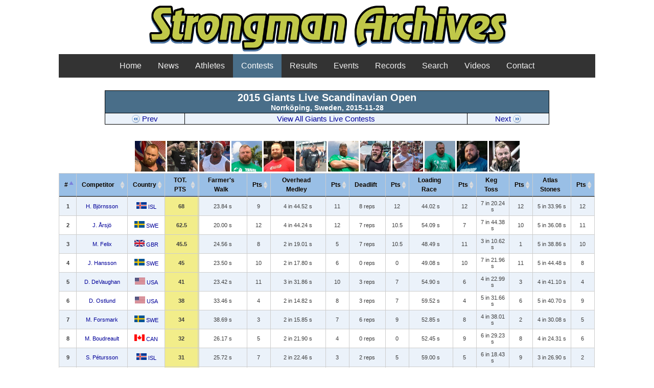

--- FILE ---
content_type: text/html; charset=UTF-8
request_url: https://strongmanarchives.com/viewContest.php?id=372
body_size: 3692
content:
<!DOCTYPE html PUBLIC "-//W3C//DTD XHTML 1.0 Strict//EN"
        "http://www.w3.org/TR/xhtml1/DTD/xhtml1-strict.dtd">
<html xmlns="http://www.w3.org/1999/xhtml" xml:lang="en" lang="en">
<head>
	<meta http-equiv="content-type" content="text/html; charset=iso-8859-1" />
	<meta name="author" content="Bill Henderson" />
	<meta name="keywords" content="strongman, world's strongest man, stats, statistics, contest, strongman contest, results, strength, sports, athletes" />
	<meta name="description" content="Strongman Contest Results and Statistics" />
	<title>Strongman Archives - 2015 Giants Live Scandinavian Open</title>
		<link rel="stylesheet" href="/css/blueprint/screen.css" type="text/css" media="screen, projection" />
		<link rel="stylesheet" href="/css/blueprint/print.css" type="text/css" media="print" />
		<!--[if IE]>
	  		<link rel="stylesheet" href="/css/blueprint/ie.css" type="text/css" media="screen, projection">
		<![endif]-->
		<link rel="stylesheet" href="/css/azimuth.css" type="text/css" />
<script type="text/javascript" src="/js/jquery-3.5.1.min.js"></script>
<script type="text/javascript" charset="utf8" src="/DataTables/datatables.js"></script>
<link rel="stylesheet" type="text/css" href="/DataTables/datatables.css">
<link rel="stylesheet" type="text/css" href="/DataTables/FixedColumns-3.3.2/css/fixedColumns.dataTables.min.css">
<link rel="stylesheet" href="/css/theme.blue.css" type="text/css"/>

</head>

<body>

   <div class="container" style=width:1050px;">
	<div id="banner">
		<h1>Strongman Archives</h1>
		<center><a href="/" title="Strongman Archives"><img width=760 src="/Images/logo-wide.png" alt="Strongman Archives"/></a></center>
	</div>

<div class="topnav">
<div class="nav-item"><a class="nav-link" href="/index.php">Home</a></div>
<div class="nav-item"><a class="nav-link" href="/news.php">News</a></div>
<div class="nav-item dropdown"><a class="nav-link" href="/athletes.php">Athletes</a>
  <ul class="dropdown-menu">
    <li><a class="dropdown-item" href="athletes.php?division=M">Men's</a></li>
    <li><a class="dropdown-item" href="athletes.php?division=F">Women's</a></li>
  </ul>
</div>
<div class="nav-item dropdown"><a class="nav-link active" href="/contests.php">Contests</a>
  <ul class="dropdown-menu">
    <li><a class="dropdown-item" href="contests.php?division=M">Men's</a></li>
    <li><a class="dropdown-item" href="contests.php?division=F">Women's</a></li>
  </ul>
</div>
<div class="nav-item dropdown"><a class="nav-link" href="/results.php">Results</a>
  <ul class="dropdown-menu">
    <li><a class="dropdown-item" href="results.php?division=M">Men's</a></li>
    <li><a class="dropdown-item" href="results.php?division=F">Women's</a></li>
  </ul>
</div>
<div class="nav-item"><a class="nav-link" href="/events.php">Events</a></div>
<div class="nav-item"><a class="nav-link" href="/records.php">Records</a></div>
<div class="nav-item"><a class="nav-link" href="/search.php">Search</a></div>
<div class="nav-item"><a class="nav-link" href="/videos.php">Videos</a></div>
<div class="nav-item"><a class="nav-link" href="/contact.php">Contact</a></div>
</div>

			<div id="main_area" style=width:1050px;" class="column colborder">
	




  </div>
</div>
<center>

	
<div style="width: 1050px;">

<table style="width: 870px; margin-bottom:1.5em; border: 1px solid black; border-collapse: collapse;"><thead><tr><th colspan=3 style="background: #496E89; color: #ffffff;"><center><div style="font-size: 20px;">2015 Giants Live Scandinavian Open</div>
<div style="font-size: 14px;">Norrköping, Sweden, 2015-11-28</div></center></th></tr></thead><tr style="font-size: 15px; background: #ebf2fa; color: #000000;">
<td class=top_thing>
<a style="text-decoration: none;" href="/viewContest.php?id=373"><img style="vertical-align: bottom;" src="/css/images/prev.png"> Prev</a>
</td><td class=top_thing>
<a style="text-decoration: none;" href="/contests.php?type=5">View All Giants Live Contests</a>
</td><td class=top_thing>
<a style="text-decoration: none;" href="/viewContest.php?id=371">Next <img style="vertical-align: bottom;" src="/css/images/next.png"></a>
</td>
</tr>
</table><br>

<div>
<a style="text-decoration: none;" href="/viewAthlete.php?id=176" title="Hafthór Júlíus 'The Mountain' Björnsson"><img width=60 src="/Images/Athletes/176_tn.jpg"></a>
<a style="text-decoration: none;" href="/viewAthlete.php?id=62" title="Johannes Årsjö"><img width=60 src="/Images/Athletes/62_tn.jpg"></a>
<a style="text-decoration: none;" href="/viewAthlete.php?id=58" title="Mark Felix"><img width=60 src="/Images/Athletes/58_tn.jpg"></a>
<a style="text-decoration: none;" href="/viewAthlete.php?id=211" title="Johnny 'Handsome Hansson' Hansson"><img width=60 src="/Images/Athletes/211_tn.jpg"></a>
<a style="text-decoration: none;" href="/viewAthlete.php?id=224" title="Derek DeVaughan"><img width=60 src="/Images/Athletes/224_tn.jpg"></a>
<a style="text-decoration: none;" href="/viewAthlete.php?id=24" title="Dave Ostlund"><img width=60 src="/Images/Athletes/24_tn.jpg"></a>
<a style="text-decoration: none;" href="/viewAthlete.php?id=215" title="Martin Forsmark"><img width=60 src="/Images/Athletes/215_tn.jpg"></a>
<a style="text-decoration: none;" href="/viewAthlete.php?id=191" title="Maxime Boudreault"><img width=60 src="/Images/Athletes/191_tn.jpg"></a>
<a style="text-decoration: none;" href="/viewAthlete.php?id=220" title="Stefán Sölvi Pétursson"><img width=60 src="/Images/Athletes/220_tn.jpg"></a>
<a style="text-decoration: none;" href="/viewAthlete.php?id=180" title="Adam Bishop"><img width=60 src="/Images/Athletes/180_tn.jpg"></a>
<a style="text-decoration: none;" href="/viewAthlete.php?id=214" title="Dennis Kohlruss"><img width=60 src="/Images/Athletes/214_tn.jpg"></a>
<a style="text-decoration: none;" href="/viewAthlete.php?id=535" title="Antti Mourujärvi"><img width=60 src="/Images/Athletes/535_tn.jpg"></a>
</div>
<table id="ContestResults372" class="tablesorter tablesorter-blue tablesorter6bcc7b9997f32 hasFilters" role="grid" width=1047>

<THEAD>
<TR><th>#</th>
<th> Competitor&nbsp;&nbsp;&nbsp;</th>
<th> Country</th>
<th> TOT. PTS</th>
<th data-orderable="false"> Farmer's Walk</th>
<th> Pts</th>
<th data-orderable="false"> Overhead Medley</th>
<th> Pts</th>
<th data-orderable="false"> Deadlift</th>
<th> Pts</th>
<th data-orderable="false"> Loading Race</th>
<th> Pts</th>
<th data-orderable="false"> Keg Toss</th>
<th> Pts</th>
<th data-orderable="false"> Atlas Stones</th>
<th> Pts</th>
</TR>
</THEAD>
<tbody>
</tbody>
</table>

<button class="collapsible">+ Click to view event info & notes</button>
<div class="content">
<p>
<B>Farmer's Walk</B>: 150 kg / 40 meters<BR>
<B>Overhead Medley</B>: 4 implements / 115 kg block, 140 kg barbell, 162 kg axle, 172 kg log<BR>
<B>Deadlift</B>: 380 kg / 60 second time limit / Car deadlift<BR>
<B>Loading Race</B>: 20 meters / 1x 100 kg bin + 2 sacks loaded into a wheelbarrow<BR>
<B>Keg Toss</B>: 7 implements / 18 to 25 kg, 5.00 metres<BR>
<B>Atlas Stones</B>: 5 implements / 160 to 200 kg<BR>
</p>
</div>

<script>
$(document).ready( function () {
    $('#ContestResults372').DataTable({
    "iDisplayLength": 25,
	"scrollX": true,
	fixedColumns: { leftColumns: 4 },
	"bFilter": false,
	"paging": false,
	"bInfo": false,
	"responsive": true,
	"processing": true,
  "columnDefs": [ { className: "pts_col", "targets": [ 3 ] } ,
  { className: "rank_col", "targets": [ 0 ] } ],
	"ajax": {
	    url: "/fetchContestResult.php",
      error: function (jqXHR, textStatus, errorThrown) {},
      data: function ( d ) { d.contestID = 372; d.unitDisplay = unitDisp; },	    type: 'post',
	},
});
} );
</script>
<br><div style="float: left;">
<form name="formUnits">Unit Display: 
<input type="radio" name="resDisplay" value="Metric" checked="yes" autocomplete="off">Metric
<input type="radio" name="resDisplay" value="Imperial" autocomplete="off">Imperial
</form>
</div>
<BR>
<BR><BR><BR>

<div style="font-size: 14px;">
Strongman Archives is a free site and an ad-free experience, and we'd like to keep it that way.  
<BR>If you'd like to support the site and its server/domain fees by way of donation, you may do so via the link below. 
<BR>Thanks to all of our visitors for your interest in Strongman Archives!
</div>
<BR>
<form action="https://www.paypal.com/donate" method="post" target="_top">
<input type="hidden" name="business" value="WZR45E5UB34WC" />
<input type="hidden" name="item_name" value="Strongman Archives" />
<input type="hidden" name="currency_code" value="USD" />
<input type="image" src="https://www.paypalobjects.com/en_US/i/btn/btn_donateCC_LG.gif" border="0" name="submit" title="PayPal - The safer, easier way to pay online!" alt="Donate with PayPal button" />
<img alt="" border="0" src="https://www.paypal.com/en_US/i/scr/pixel.gif" width="1" height="1" />
</form>	
</div>

<script>
    var radios = document.forms["formUnits"].elements["resDisplay"];
    var unitDisp = "Metric";
    for(var i = 0, max = radios.length; i < max; i++) {
    	radios[i].onclick = function() {
    		unitDisp = this.value;
    		$('#ContestResults372').DataTable().ajax.reload( null, false );
	    }
	}
</script>


<style>.DTFC_LeftBodyLiner { overflow-x: hidden; }</style>

<style>
.collapsible {
  background-color: #DADADA;
  color: black;
  cursor: pointer;
  padding: 10px;
  width: 100%;
  border: none;
  text-align: left;
  outline: none;
  font-size: 15px;
  margin-top: 10px;
}

.active, .collapsible:hover {
  background-color: #A1A1A1;
}

table.dataTable thead th, table.dataTable thead td {
    padding: 4px 16px 4px 10px;
}

table.dataTable tbody td {
    padding: 6px 6px;
}

.content {
  padding: 0 10px;
  max-height: 0;
  overflow: hidden;
  text-align: left;
  transition: max-height 0.2s ease-out;
  background-color: #f1f1f1;
}

table, th, td {
  border: 1px solid black;
  border-collapse: collapse;
}

.tablesorter-blue tbody td, .tablesorter-blue tfoot th, .tablesorter-blue tfoot td {
    vertical-align: middle;
}

th, td {
  padding: 2px;
  text-align: center;   
  vertical-align: middle; 
}
</style>		
</center>
<BR><BR><BR>

    

<script>
var coll = document.getElementsByClassName("collapsible");
var i;

for (i = 0; i < coll.length; i++) {
  coll[i].addEventListener("click", function() {
    this.classList.toggle("active");
    var content = this.nextElementSibling;
    if (content.style.maxHeight){
      content.style.maxHeight = null;
    } else {
      content.style.maxHeight = content.scrollHeight + "px";
    }
  });
}
</script>	


<style>
.tablesorter tr {
	font-size: 11px;
}
td.pts_col  {
    background-color: #f2ed8a !important; 
    font-weight: bold;
}
td.rank_col {
    font-weight: bold;
}

td.top_thing {
	text-align: center;	
	border: 1px solid black;
	border-collapse: collapse;
	padding: 2px;
}
</style>

</br>  
<script defer src="https://static.cloudflareinsights.com/beacon.min.js/vcd15cbe7772f49c399c6a5babf22c1241717689176015" integrity="sha512-ZpsOmlRQV6y907TI0dKBHq9Md29nnaEIPlkf84rnaERnq6zvWvPUqr2ft8M1aS28oN72PdrCzSjY4U6VaAw1EQ==" data-cf-beacon='{"version":"2024.11.0","token":"afd198a356374c4c9c17acf916106adb","r":1,"server_timing":{"name":{"cfCacheStatus":true,"cfEdge":true,"cfExtPri":true,"cfL4":true,"cfOrigin":true,"cfSpeedBrain":true},"location_startswith":null}}' crossorigin="anonymous"></script>
</body>
</html>


--- FILE ---
content_type: text/html; charset=UTF-8
request_url: https://strongmanarchives.com/fetchContestResult.php
body_size: 854
content:
{"recordsTotal":12,"recordsFiltered":12,"data":[["1","<a title=\"Hafth\u00f3r J\u00fal\u00edus Bj\u00f6rnsson\" style=\"text-decoration: none;\" href=\"\/viewAthlete.php?id=176\">H. Bj\u00f6rnsson<\/a>","<a title=\"ISL\" style=\"text-decoration: none;\" href=\"\/viewCountry.php?country=2\"><img src=\"\/Images\/Flags\/Iceland.png\" height=13 width=20> ISL<\/a>",68,"23.84 s",9,"4 in 44.52 s",11,"8 reps",12,"44.02 s",12,"7 in 20.24 s",12,"5 in 33.96 s",12],["2","<a title=\"Johannes \u00c5rsj\u00f6\" style=\"text-decoration: none;\" href=\"\/viewAthlete.php?id=62\">J. \u00c5rsj\u00f6<\/a>","<a title=\"SWE\" style=\"text-decoration: none;\" href=\"\/viewCountry.php?country=3\"><img src=\"\/Images\/Flags\/Sweden.png\" height=13 width=20> SWE<\/a>",62.5,"20.00 s",12,"4 in 44.24 s",12,"7 reps",10.5,"54.09 s",7,"7 in 44.38 s",10,"5 in 36.08 s",11],["3","<a title=\"Mark Felix\" style=\"text-decoration: none;\" href=\"\/viewAthlete.php?id=58\">M. Felix<\/a>","<a title=\"GBR\" style=\"text-decoration: none;\" href=\"\/viewCountry.php?country=15\"><img src=\"\/Images\/Flags\/United Kingdom.png\" height=13 width=20> GBR<\/a>",45.5,"24.56 s",8,"2 in 19.01 s",5,"7 reps",10.5,"48.49 s",11,"3 in 10.62 s",1,"5 in 38.86 s",10],["4","<a title=\"Johnny Hansson\" style=\"text-decoration: none;\" href=\"\/viewAthlete.php?id=211\">J. Hansson<\/a>","<a title=\"SWE\" style=\"text-decoration: none;\" href=\"\/viewCountry.php?country=3\"><img src=\"\/Images\/Flags\/Sweden.png\" height=13 width=20> SWE<\/a>",45,"23.50 s",10,"2 in 17.80 s",6," 0 reps",0,"49.08 s",10,"7 in 21.96 s",11,"5 in 44.48 s",8],["5","<a title=\"Derek DeVaughan\" style=\"text-decoration: none;\" href=\"\/viewAthlete.php?id=224\">D. DeVaughan<\/a>","<a title=\"USA\" style=\"text-decoration: none;\" href=\"\/viewCountry.php?country=1\"><img src=\"\/Images\/Flags\/United States.png\" height=13 width=20> USA<\/a>",41,"23.42 s",11,"3 in 31.86 s",10,"3 reps",7,"54.90 s",6,"4 in 22.99 s",3,"4 in 41.10 s",4],["6","<a title=\"Dave Ostlund\" style=\"text-decoration: none;\" href=\"\/viewAthlete.php?id=24\">D. Ostlund<\/a>","<a title=\"USA\" style=\"text-decoration: none;\" href=\"\/viewCountry.php?country=1\"><img src=\"\/Images\/Flags\/United States.png\" height=13 width=20> USA<\/a>",38,"33.46 s",4,"2 in 14.82 s",8,"3 reps",7,"59.52 s",4,"5 in 31.66 s",6,"5 in 40.70 s",9],["7","<a title=\"Martin Forsmark\" style=\"text-decoration: none;\" href=\"\/viewAthlete.php?id=215\">M. Forsmark<\/a>","<a title=\"SWE\" style=\"text-decoration: none;\" href=\"\/viewCountry.php?country=3\"><img src=\"\/Images\/Flags\/Sweden.png\" height=13 width=20> SWE<\/a>",34,"38.69 s",3,"2 in 15.85 s",7,"6 reps",9,"52.85 s",8,"4 in 38.01 s",2,"4 in 30.08 s",5],["8","<a title=\"Maxime Boudreault\" style=\"text-decoration: none;\" href=\"\/viewAthlete.php?id=191\">M. Boudreault<\/a>","<a title=\"CAN\" style=\"text-decoration: none;\" href=\"\/viewCountry.php?country=6\"><img src=\"\/Images\/Flags\/Canada.png\" height=13 width=20> CAN<\/a>",32,"26.17 s",5,"2 in 21.90 s",4," 0 reps",0,"52.45 s",9,"6 in 29.23 s",8,"4 in 24.31 s",6],["9","<a title=\"Stef\u00e1n S\u00f6lvi P\u00e9tursson\" style=\"text-decoration: none;\" href=\"\/viewAthlete.php?id=220\">S. P\u00e9tursson<\/a>","<a title=\"ISL\" style=\"text-decoration: none;\" href=\"\/viewCountry.php?country=2\"><img src=\"\/Images\/Flags\/Iceland.png\" height=13 width=20> ISL<\/a>",31,"25.72 s",7,"2 in 22.46 s",3,"2 reps",5,"59.00 s",5,"6 in 18.43 s",9,"3 in 26.90 s",2],["10","<a title=\"Adam Bishop\" style=\"text-decoration: none;\" href=\"\/viewAthlete.php?id=180\">A. Bishop<\/a>","<a title=\"GBR\" style=\"text-decoration: none;\" href=\"\/viewCountry.php?country=15\"><img src=\"\/Images\/Flags\/United Kingdom.png\" height=13 width=20> GBR<\/a>",29,"25.91 s",6,"2 in 44.91 s",2,"3 reps",7,"16.68 m",2,"5 in 55.87 s",5,"5 in 52.07 s",7],["11","<a title=\"Dennis Kohlruss\" style=\"text-decoration: none;\" href=\"\/viewAthlete.php?id=214\">D. Kohlruss<\/a>","<a title=\"GER\" style=\"text-decoration: none;\" href=\"\/viewCountry.php?country=10\"><img src=\"\/Images\/Flags\/Germany.png\" height=13 width=20> GER<\/a>",20,"20.7 m",1,"3 in 48.69 s",9," 0 reps",0,"19.7 m",3,"4 in 12.90 s",4,"3 in 26.59 s",3],["12","<a title=\"Antti Mouruj\u00e4rvi\" style=\"text-decoration: none;\" href=\"\/viewAthlete.php?id=535\">A. Mouruj\u00e4rvi<\/a>","<a title=\"FIN\" style=\"text-decoration: none;\" href=\"\/viewCountry.php?country=8\"><img src=\"\/Images\/Flags\/Finland.png\" height=13 width=20> FIN<\/a>",16,"40.28 s",2,"2 in 44.81 s",1,"1 rep",4,"15 m",1,"5 in 27.67 s",7,"2 in 49.16 s",1]]}